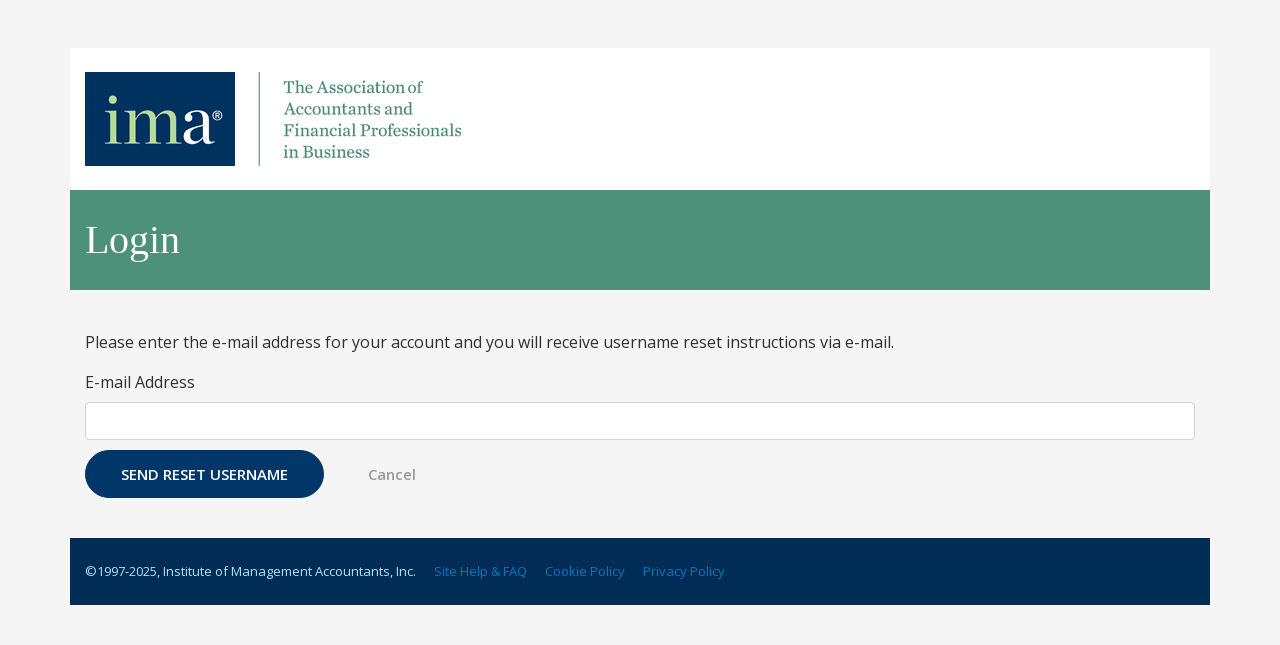

--- FILE ---
content_type: text/css
request_url: https://www.imaonlinestore.com/SSO/skins/default/default.css
body_size: 1201
content:
@import url("https://cloud.typography.com/7543714/6063792/css/fonts.css");
@import url('https://fonts.googleapis.com/css?family=Open+Sans:300,300i,400,400i,600,600i,700,700i,800,800i');
@import url("https://maxcdn.bootstrapcdn.com/bootstrap/4.0.0/css/bootstrap.min.css");

body{
    background-color: #f6f5f6;
    color: #2f2f2f;
    font-family: 'Open Sans', sans-serif;
}

form{
    margin-bottom: 0px;
}

.header{
    background-color: #fff;
    margin-top: 3rem;
}

.title{
    background-color: #4D917B;
    color: #fff;
}
.title h1{
    margin: 0;
    padding: 30px 0px;
}

.footer{
    background-color: #002c56
}

.login{
    background-color: #fff;
}
.register{
    border: 1px solid #c1e2f6;
}
.forgot{
    background-color: #fff;
}
.reset{
    background-color: #fff;
}

.copyright{
    color: #ace2ff;
    font-size: 13px;
}
.copyright a{
    color: #0079c1;
}
.copyright a:hover{
    color: #23527c;
}


h1,h2,h3,
.h1,.h2,.h3{
    color: #fff;
    line-height: 1em;
    font-family: 'Chronicle SSm A', 'Chronicle SSm B', serif !important;
    font-weight: normal;
}


h4,h5,h6,
.h4,.h5,.h6{
    font-weight: 600;
}

.text-primary-blue{
    color: #003768;
}
.text-primary-dark-green{
    color: #4D917B;
}







.btn{
    border-radius: 25px;
    font-size: 15px;
    padding: 12px 35px;
    text-transform: uppercase;
    font-weight: 600;
    color: #fff;
}

.btn.btn-link{
    text-transform: none;
    color: #999;
}

.btn-primary-blue:hover,
.btn-primary-dark-green:hover,
.btn-secondary-light-blue:hover{
    color: #fff;
    opacity: 0.9;
}

.btn-primary-blue{
    border-color: #003768;
    background-color: #003768;
}

.btn-primary-dark-green{
    border-color: #4D917B;
    background-color: #4D917B;
}

.btn-secondary-light-blue{
    border-color: #64B1DF;
    background-color: #64B1DF;
}







/* Media Queries */

/* Boostrap Large col-lg */
@media screen and (max-width: 991px) {
    .register{ margin-top: 1.5rem; }
}

/* Boostrap Medium col-md */
@media screen and (max-width: 767px) {
    .header{ margin-top: 0px; }
}



/* FIX GROSS PERSONFIY TRASH */
.alert br{
    display: none;
}
.RequiredFieldValidatorMarker,
.RequiredFieldValidator{
    display: none;
}



/* FIX HEADINGS AND SPACING IN FORGOT PAGES */
.form-sso-container .content h3{ color: #333; }
.form-sso-container .content .button-row{ margin-top: 20px; }